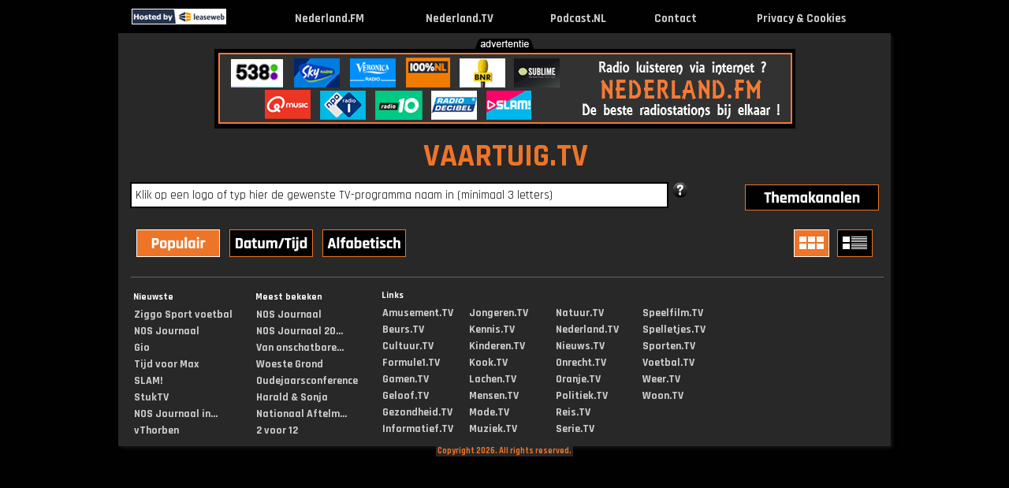

--- FILE ---
content_type: text/html; charset=UTF-8
request_url: http://www.vaartuig.tv/
body_size: 5971
content:
<!DOCTYPE html PUBLIC "-//W3C//DTD XHTML 1.0 Strict//EN" "http://www.w3.org/TR/xhtml1/DTD/xhtml1-strict.dtd">
<html lang="nl-NL" xmlns="http://www.w3.org/1999/xhtml">
	<head>
			<link rel="canonical" href="http://www.vaartuig.tv/">
		<title>Vaartuig.TV => TV kijken via internet !</title>
		<meta name="description" content="Boot TV uitzending gemist? Bekijk hier online, gratis en snel naar o.a. Vaar TV en Yachtvision."/>
		<meta name="keywords" content="tv, kijken, video, online, programma, zender, webtv, nieuws, journaal, uitzending, gemist, nederland, live, Vaartuig"/>
		<meta name="viewport" content="width=980"/>
		<meta name="language" content="nederland"/>
		<meta name="googlebot" content="noodp"/>
		<meta name="google" content="notranslate"/>
		<meta http-equiv="Content-Type" content="text/html; charset=utf-8" />
		<meta name="og:site_name" content="Nederland.TV" />
		<meta property="og:title" content="Nederland.TV => TV kijken via internet !" />
		<meta property="og:description" content="TV uitzending gemist? Kijk hier online, live en gratis TV programma’s terug van de NPO, RTL, Veronica, Net 5, SBS en Youtube." />
		<meta property="og:url" content="https://www.nederland.tv" />
		<meta property="og:type" content="website"/>
		<meta property="og:image" content="http://www.vaartuig.tv/images/og_images/ogimage_vaartuig_tv.gif"/>
		<link rel="apple-touch-icon" href="https://www.nederland.tv/images/apple_icons/iphone_vaartuigtv.png"/>
		<link rel="icon" type="image/png" href="favicon-16x16.png" sizes="16x16"/>
		<link rel="icon" type="image/png" href="favicon-32x32.png" sizes="32x32"/>
		<link rel="icon" type="image/png" href="favicon-96x96.png" sizes="96x96"/>
		<link rel="shortcut icon" href="favicon.ico" />
				<link href='https://fonts.googleapis.com/css?family=Rajdhani:400,700' rel='stylesheet'>
		<link href="/layout/css.css?v=1742549888" rel="stylesheet" type="text/css" media="screen"/>
				<script type="text/javascript" src="/layout/jquery.js"></script>
				<script type="text/javascript" src="/layout/external.js"></script>
		<script type="text/javascript" src="/layout/search.js?v=1598880283"></script>
		<script type="text/javascript" src="/layout/js.js?v=1745399443"></script>
		<script type="text/javascript" src="/layout/lazysizes.min.js?v=1745399443"></script>
		<script type="text/javascript"> var mobile=0, tablet=0, viewport_width=980, main_domain="https://www.nederland.tv", domain="vaartuig", cookieOk="0"</script><script async src="//pagead2.googlesyndication.com/pagead/js/adsbygoogle.js"></script>
<script>
     (adsbygoogle = window.adsbygoogle || []).push({
          google_ad_client: "ca-pub-0200504421443785",
          enable_page_level_ads: true
     });
</script>
		
<!-- Global site tag (gtag.js) - Google Analytics -->
<script async src=" https://www.googletagmanager.com/gtag/js?id=UA-2219384-36"></script>
<script>
  window.dataLayer = window.dataLayer || [];
  function gtag(){dataLayer.push(arguments);}
  gtag('js', new Date());
  gtag('config', 'UA-2219384-36', {'anonymize_ip':true});
	var _gaq = _gaq || [];
</script>
	
	</head>
	<body id="header">
			<div class="header">
			<table width="980"><tr>
								<td style="width:124px"><div class="leaseweb"><a href="https://www.leaseweb.com/nl" target="_blank"><img src="/layout/leaseweb.gif" alt="True"/></a></div></td>
								<td><a href="http://www.vaartuig.tv" rel="external" title="Vaartuig.TV - TV kijken via internet, de beste Vaartuig tv-programma's bij elkaar!"><img alt="Vaartuig.TV - TV kijken via internet, de beste Vaartuig tv-programma's bij elkaar!" src="/layout/zwartevlag.gif"/></a></td>
				<td align="center" class="title_top"><a href="https://www.nederland.fm" target="_blank" title="Nederland.FM">Nederland.FM</a></td>
								<td>&nbsp;</td>
				<td align="center" class="title_top"><a href="https://www.nederland.tv" rel="home" title="Nederland.TV">Nederland.TV</a></td>
								<td>&nbsp;</td>
				<td align="center" class="title_top"><a href="https://www.podcast.nl" target="_blank" rel="home" title="Podcast.NL">Podcast.NL</a></td>
				<td>&nbsp;</td>
				<td align="center" class="title_top"><a href="javascript:showContact();" rel="none" title="Contact">Contact</a></td>
				<td>&nbsp;</td>
				<td align="center" class="title_top"><a href="/cookies.php" target="_blank" rel="none" title="Privacy & Cookies">Privacy & Cookies</a></td>
				<td>&nbsp;</td>
			</tr></table>
		</div>
		<div class="content" id="content">
						<div class="top">
				<img class="adv-tekst" src="/layout/tekst_advertentie_zwart.png"/>
				<div class="banner_image">
					<div class="banner">
					<a href='https://www.nederland.fm' target='_blank'><img src='/sync/afbeeldingen/live/188.gif'/></a>					</div>
				</div>
			</div>
						<div class="main borderleft" >
				<div class="borderright">
				<span id="tooltip_description" style="white-space: nowrap;"></span>
				<div class="main_content">
				<div class="title_site"><a href="/" rel="home" class="noborder">VAARTUIG.TV</a></div>

				<div class="search hovertitle">
					<div id="div_infosearchpopup" style="display:none"><span id="span_infosearchpopup"></span></div>
					<input type="text" name="q" id="q" autocomplete="off" value="Klik op een logo of typ hier de gewenste TV-programma naam in (minimaal 3 letters)"/>				
					<img id="search_help" src="/layout/help_1.png" alt="help" title="Help" class="hovertitle" style="cursor:pointer;"/>
										<div class="afstand">
						<ul><li id="af"><span id="themadummy" style="width: 90px; display: block; float: left;"></span><a href="#sub" rel="none" id="aff"><img id="thema2" class="thema2" src="/layout/thema2.png" alt="themakanalen"/></a>
							<ul id="afstand" class="themabox-border">
							<li><span><a href="http://www.nederland.tv" rel="home" class="subsites">Nederland.TV</a></span><span><a href="http://www.jongeren.tv" rel="home" class="subsites">Jongeren.TV</a></span><span><a href="http://www.nederland.tv" rel="home" class="subsites">Nederland.TV</a></span><span><a href="http://www.sporten.tv" rel="home" class="subsites">Sporten.TV</a></span></li><li><span><a href="http://www.amusement.tv" rel="home" class="subsites">Amusement.TV</a></span><span><a href="http://www.kennis.tv" rel="home" class="subsites">Kennis.TV</a></span><span><a href="http://www.nieuws.tv" rel="home" class="subsites">Nieuws.TV</a></span><span><a href="http://www.voetbal.tv" rel="home" class="subsites">Voetbal.TV</a></span></li><li><span><a href="http://www.beurs.tv" rel="home" class="subsites">Beurs.TV</a></span><span><a href="http://www.kinderen.tv" rel="home" class="subsites">Kinderen.TV</a></span><span><a href="http://www.onrecht.tv" rel="home" class="subsites">Onrecht.TV</a></span><span><a href="http://www.weer.tv" rel="home" class="subsites">Weer.TV</a></span></li><li><span><a href="http://www.cultuur.tv" rel="home" class="subsites">Cultuur.TV</a></span><span><a href="http://www.kook.tv" rel="home" class="subsites">Kook.TV</a></span><span><a href="http://www.oranje.tv" rel="home" class="subsites">Oranje.TV</a></span><span><a href="http://www.woon.tv" rel="home" class="subsites">Woon.TV</a></span></li><li><span><a href="http://www.formule1.tv" rel="home" class="subsites">Formule1.TV</a></span><span><a href="http://www.lachen.tv" rel="home" class="subsites">Lachen.TV</a></span><span><a href="http://www.politiek.tv" rel="home" class="subsites">Politiek.TV</a></span></li><li><span><a href="http://www.gamen.tv" rel="home" class="subsites">Gamen.TV</a></span><span><a href="http://www.mensen.tv" rel="home" class="subsites">Mensen.TV</a></span><span><a href="http://www.reis.tv" rel="home" class="subsites">Reis.TV</a></span></li><li><span><a href="http://www.geloof.tv" rel="home" class="subsites">Geloof.TV</a></span><span><a href="http://www.mode.tv" rel="home" class="subsites">Mode.TV</a></span><span><a href="http://www.serie.tv" rel="home" class="subsites">Serie.TV</a></span></li><li><span><a href="http://www.gezondheid.tv" rel="home" class="subsites">Gezondheid.TV</a></span><span><a href="http://www.muziek.tv" rel="home" class="subsites">Muziek.TV</a></span><span><a href="http://www.speelfilm.tv" rel="home" class="subsites">Speelfilm.TV</a></span></li><li><span><a href="http://www.informatief.tv" rel="home" class="subsites">Informatief.TV</a></span><span><a href="http://www.natuur.tv" rel="home" class="subsites">Natuur.TV</a></span><span><a href="http://www.spelletjes.tv" rel="home" class="subsites">Spelletjes.TV</a></span></li>							</ul>
						</li></ul>
					</div>
				</div>
				<div class="info" internal="live-vaartuig"><div class="clear"></div></div><div class="info" internal=""><div id="div_fav"></div><div class="clear"></div></div><div class="info" internal="aanbevolen-vaartuig"><div class="clear"></div></div><div class="info" internal="vaartuig"><div class="clear"></div><div class="clear"></div></div><div class="info" internal="vaartuig"><div class="buttons">
			<div class="button" id="div_populair"><p id="populair" class="active" title="Sorteer op meest bekeken" onclick="updateEpisodeView(this, 'popular', 'vaartuig', '80')"></p></div>
			<div class="button" id="div_datum"><p id="datum" title="Sorteer op datum" onclick="updateEpisodeView(this, 'popular', 'vaartuig', '80')"></p></div>
			<div class="button" id="div_az"><p id="az" title="Sorteer op naam" onclick="updateEpisodeView(this, 'popular', 'vaartuig', '80')"></p></div>
		</div><div class="buttons">
			<div class="listicon" id="div_list"><p id="list" title="Toon lijst met omschrijving" onclick="updateEpisodeView(this, 'popular', 'vaartuig', '80')"></p></div>
			<div class="listicon" id="div_thumbs"><p id="thumbs" title="Toon alleen afbeeldingen" class="active" onclick="updateEpisodeView(this, 'popular', 'vaartuig', '80')"></p></div>
		</div><div class="clear"></div>
			<div id="episodeview" class="list"></div><div class="clear"></div><div class="clear"></div></div>		<div id="div_player" style="display:none"></div>
		<a class="logo_kader" onclick="logokader_afspelen(event)" href="/video" rel="0" popup="2" title="Afspelen" style="display:none;" > 
			<img id="logo_afspelen" alt="afspelen" src="/layout/knop_playbutton_2.png"/>
		</a>
		<div id="div_infopopup" style="display:none"><span id="span_infopopup"></span></div>
		<div id="div_logopopup" class="logopopup hovertitle" style="display:none">
			<div id="logopopup_icons" class="icons" style="width:100%;">
				<img id="logo_fav" alt="favoriet" onclick="" title="" src="/layout/knop_favorieten_plus_1.png"/>
				<img id="logo_alle_afl" alt="alle afleveringen" onclick="window.location = $(this).attr('href');" title="Klik hier om ALLE afleveringen te bekijken van dit TV programma" src="/layout/knop_afleveringen_1.png"/>
				<img id="logo_info" alt="info" title="Klik hier om informatie te lezen over dit TV programma" src="/layout/knop_info_1.png"/>
			</div>
			<div id="div_logopopup_thumb" class="image_thumb" style="width:98%;" title="Afspelen" onclick="logo_afspelen(event)">
				<div id="div_logopopup_img"></div>
				<div><h3><span id="logopopup_titel" class="popup_2lines" style="display: inline-block; vertical-align: middle;"></span></h3></div>
				<div id="logopopup_datum_div"><p id="logopopup_datum"></p></div>
			</div>
			<img style="position: absolute; left: 60px;cursor:hand;cursor:pointer;" id="hl_afspelen" alt="afspelen" title="Afspelen" onclick="logo_afspelen(event)" src="/layout/knop_playbutton_1.png"/>
		</div>
			</div>
				<div class="hr clear"></div>
		<div class="bottomlist">
			<h6>Nieuwste</h6><ul>
			<li><a href="http://www.vaartuig.tv/ziggosportvoetbal" rel="1222058" popup="EXT" external_height="750" external_width="650" title="HL Pisa - Como - Uitgezonden op 6 januari 2026 om 01:00u op Ziggo">Ziggo Sport voetbal</a></li><li><a href="http://www.vaartuig.tv/nosjournaal" rel="1222060" popup="NPO" external_height="510" external_width="767" title="NOS Journaal: Afl. 4 - Uitgezonden op 6 januari 2026 om 01:00u op NPO1">NOS Journaal</a></li><li><a href="http://www.vaartuig.tv/gio" rel="1222054" popup="2" external_height="465" external_width="690" title="Gio: JE HEBT ZOVEEL GELUK GEHAD! ONGEVAL IN DE SNEEUW!❄️ - Uitgezonden op 6 januari 2026 om 01:00u op YouTube">Gio</a></li><li><a href="http://www.vaartuig.tv/tijdvoormax" rel="1222056" popup="NPO" external_height="510" external_width="767" title="Tijd voor MAX: Afl. 2 - Uitgezonden op 6 januari 2026 om 01:00u op NPO1">Tijd voor Max</a></li><li><a href="http://www.vaartuig.tv/slam" rel="1222052" popup="2" external_height="465" external_width="690" title="SMASH OR PASS met REALITY STERREN 😂 met Juultje Tieleman - De MensenMening | SLAM! - Uitgezonden op 6 januari 2026 om 01:00u op YouTube">SLAM!</a></li><li><a href="http://www.vaartuig.tv/stuktv" rel="1222050" popup="2" external_height="465" external_width="690" title="POV: de trein rijdt niet dus je moet creatief zijn... #stuktv #pov #treinen #sneeuw #station #ski - Uitgezonden op 6 januari 2026 om 01:00u op YouTube">StukTV</a></li><li><a href="http://www.vaartuig.tv/nosjournaalinmakkelijketaal" rel="1222046" popup="NPO" external_height="510" external_width="767" title="NOS Journaal in Makkelijke Taal: Afl. 4 - Uitgezonden op 6 januari 2026 om 01:00u op NPO1">NOS Journaal in...</a></li><li><a href="http://www.vaartuig.tv/vthorben" rel="1222040" popup="2" external_height="465" external_width="690" title="vThorben: Sniper VS  Vliegende AUTOS in GTA! - Uitgezonden op 6 januari 2026 om 01:00u op YouTube">vThorben</a></li>			</ul>
		</div>
		<div class="bottomlist">
			<h6>Meest bekeken</h6><ul>
			<li><a href="http://www.vaartuig.tv/nosjournaal" rel="1222060" popup="NPO" external_height="510" external_width="767" title="NOS Journaal: Afl. 4 - Uitgezonden op 6 januari 2026 om 01:00u op NPO1">NOS Journaal</a></li><li><a href="http://www.vaartuig.tv/nosjournaal2000uur" rel="1221956" popup="NPO" external_height="510" external_width="767" title="NOS Journaal 20.00 uur: Afl. 11 - Uitgezonden op 1 januari 2026 om 01:00u op NPO1">NOS Journaal 20...</a></li><li><a href="http://www.vaartuig.tv/vanonschatbarewaarde" rel="1117764" popup="NPO" external_height="510" external_width="767" title="Van onschatbare waarde: Afl. 7 - Uitgezonden op 1 januari 2026 om 01:00u op NPO1">Van onschatbare...</a></li><li><a href="http://www.vaartuig.tv/woestegrond" rel="1220996" popup="NPO" external_height="510" external_width="767" title="Woeste Grond: Afl. 15 - Uitgezonden op 9 januari 2026 om 01:00u op NPO1">Woeste Grond</a></li><li><a href="http://www.vaartuig.tv/oudejaarsconference" rel="1220822" popup="NPO" external_height="510" external_width="767" title="Oudejaarsconference: Afl. 18 - Uitgezonden op 31 december 2025 om 01:00u op NPO1">Oudejaarsconference</a></li><li><a href="http://www.vaartuig.tv/haraldensonja" rel="1221386" popup="NPO" external_height="510" external_width="767" title="Harald &amp; Sonja: Afl. 1 - Uitgezonden op 3 januari 2026 om 01:00u op NPO2">Harald &amp; Sonja</a></li><li><a href="http://www.vaartuig.tv/nationaalaftelmoment" rel="1220800" popup="NPO" external_height="510" external_width="767" title="Nationaal Aftelmoment: Afl. 1 - Uitgezonden op 31 december 2025 om 01:00u op NPO1">Nationaal Aftelm...</a></li><li><a href="http://www.vaartuig.tv/2voor12" rel="1220812" popup="NPO" external_height="510" external_width="767" title="2 voor 12: Afl. 33 - Uitgezonden op 31 december 2025 om 01:00u op NPO2">2 voor 12</a></li>			</ul>
		</div>
		
		<div class="bottomlinks">
		<h6>Links</h6>
		<ul>
		<li><a href="http://www.amusement.tv" rel="home" title="Amusement.TV">Amusement.TV</a></li>
		<li><a href="http://www.beurs.tv" rel="home" title="Beurs.TV">Beurs.TV</a></li>
		<li><a href="http://www.cultuur.tv" rel="home" title="Cultuur.TV">Cultuur.TV</a></li>
		<li><a href="http://www.formule1.tv" rel="home" title="Formule1.TV">Formule1.TV</a></li>
		<li><a href="http://www.gamen.tv" rel="home" title="Gamen.TV">Gamen.TV</a></li>
		<li><a href="http://www.geloof.tv" rel="home" title="Geloof.TV">Geloof.TV</a></li>
		<li><a href="http://www.gezondheid.tv" rel="home" title="Gezondheid.TV">Gezondheid.TV</a></li>
		<li><a href="http://www.informatief.tv" rel="home" title="Informatief.TV">Informatief.TV</a></li></ul>
			<ul>
		<li><a href="http://www.jongeren.tv" rel="home" title="Jongeren.TV">Jongeren.TV</a></li>
		<li><a href="http://www.kennis.tv" rel="home" title="Kennis.TV">Kennis.TV</a></li>
		<li><a href="http://www.kinderen.tv" rel="home" title="Kinderen.TV">Kinderen.TV</a></li>
		<li><a href="http://www.kook.tv" rel="home" title="Kook.TV">Kook.TV</a></li>
		<li><a href="http://www.lachen.tv" rel="home" title="Lachen.TV">Lachen.TV</a></li>
		<li><a href="http://www.mensen.tv" rel="home" title="Mensen.TV">Mensen.TV</a></li>
		<li><a href="http://www.mode.tv" rel="home" title="Mode.TV">Mode.TV</a></li>
		<li><a href="http://www.muziek.tv" rel="home" title="Muziek.TV">Muziek.TV</a></li></ul>
			<ul>
		<li><a href="http://www.natuur.tv" rel="home" title="Natuur.TV">Natuur.TV</a></li>
		<li><a href="http://www.nederland.tv" rel="home" title="Nederland.TV">Nederland.TV</a></li>
		<li><a href="http://www.nieuws.tv" rel="home" title="Nieuws.TV">Nieuws.TV</a></li>
		<li><a href="http://www.onrecht.tv" rel="home" title="Onrecht.TV">Onrecht.TV</a></li>
		<li><a href="http://www.oranje.tv" rel="home" title="Oranje.TV">Oranje.TV</a></li>
		<li><a href="http://www.politiek.tv" rel="home" title="Politiek.TV">Politiek.TV</a></li>
		<li><a href="http://www.reis.tv" rel="home" title="Reis.TV">Reis.TV</a></li>
		<li><a href="http://www.serie.tv" rel="home" title="Serie.TV">Serie.TV</a></li></ul>
			<ul>
		<li><a href="http://www.speelfilm.tv" rel="home" title="Speelfilm.TV">Speelfilm.TV</a></li>
		<li><a href="http://www.spelletjes.tv" rel="home" title="Spelletjes.TV">Spelletjes.TV</a></li>
		<li><a href="http://www.sporten.tv" rel="home" title="Sporten.TV">Sporten.TV</a></li>
		<li><a href="http://www.voetbal.tv" rel="home" title="Voetbal.TV">Voetbal.TV</a></li>
		<li><a href="http://www.weer.tv" rel="home" title="Weer.TV">Weer.TV</a></li>
		<li><a href="http://www.woon.tv" rel="home" title="Woon.TV">Woon.TV</a></li></ul></div>					</div>
		</div>
		<div class="clear margin10"></div>
		</div>
		<div id="div_copyright" style="margin-top:-8px;text-align: center; position: relative;"><span style="background-color:#282828; font-size:8pt">&nbsp;Copyright 2026. All rights reserved.&nbsp;</span></div>
		<div><br/><br/><br/><br/><br/></div>		<div id="div_contact" style="display:none"></div>
		<div id="div_infotekst" style="display:none"></div>
		<div id="div_help_zoeken" style="display:none">
<b><span>ZOEKEN</span></b>
<br/>
Typ minimaal 3 letters van het te zoeken tv-programma in. <br/>
Er wordt dan gezocht op tv-programma's waar die letters/woorden in de tv-programmanaam staan of in de inhoudsbeschrijving ervan. Hoe meer letters je intypt hoe nauwer de selectie wordt. De selectie is gesorteerd op datum van de uitzending.
<br/>Indien je met je muis over de tv-programma's in getoonde lijst gaat, zie je een tekst verschijnen met informatie over het bewuste tv-programma. Als je erop klikt, start die uitzending in een nieuw window.
<br/><br/>
Je kan ook zoeken op:<ul><li>TV-station. Typ hiervoor de hele TV zender naam in zoals: NPO1, SBS6, RTL4.</li>
<li>Datum. Typ hiervoor de datum van de gewenste uitzenddag in: gisteren, eergisteren, 22 november, 22-11-2015.</li></ul></div>

<div id="takeoverleft" style="visibility:hidden;position:fixed;display:none;width:100px;top:58px;text-align: right !important;left:0px;cursor:pointer;border:0px;z-index:0"><!-- Nederland.TV Verticaal Responsive -->
<ins class="adsbygoogle"
     style="display:block"
     data-ad-client="ca-pub-0200504421443785"
     data-ad-slot="1363581810"
     data-ad-format="auto"
     data-full-width-responsive="true"></ins></div>
	<div id="takeoverright" style="visibility:hidden;position:fixed;display:none;width:100px;top:58px;text-align: left !important;right:0px;cursor:pointer;border:0px;z-index:1"><!-- Nederland.TV Verticaal Responsive -->
<ins class="adsbygoogle"
     style="display:block"
     data-ad-client="ca-pub-0200504421443785"
     data-ad-slot="1363581810"
     data-ad-format="auto"
     data-full-width-responsive="true"></ins></div><script type="text/javascript">
var ww=0; // wordt in onload gevuld
function getWindowWidth(){
var winWidth=0;
if(typeof(window.innerWidth )=='number'){winWidth=window.innerWidth;
}else if(document.documentElement && (document.documentElement.clientWidth || document.documentElement.clientHeight)){
winWidth=document.documentElement.clientWidth;
}else if(document.body && ( document.body.clientWidth || document.body.clientHeight)){
winWidth=document.body.clientWidth;}
return winWidth;
}

function showTakeover(){
var new_width=getWindowWidth();
if (ww>0) {
	var marge=ww-new_width;
	//console.log('marge:'+marge);
    if (marge>=22) {
		//verberg anders vallen ze over middenblok
		document.getElementById('takeoverleft').style.visibility='hidden';
		document.getElementById('takeoverleft').style.display='none';
		document.getElementById('takeoverright').style.visibility='hidden';
		document.getElementById('takeoverright').style.display='none';
	} else {
		// (weer) tonen
		document.getElementById('takeoverleft').style.visibility='visible';
		document.getElementById('takeoverleft').style.display='block';
		document.getElementById('takeoverright').style.visibility='visible';
		document.getElementById('takeoverright').style.display='block';
		if (marge>=0) {
			marge=0; // oorspronkelijke marge
		} else {
			// extra marge mogelijk zodat skyscraper tegen middenbalk komt
			marge=Math.floor((-1*marge)/2);
			//console.log('marge berekend:'+marge);
		}
		document.getElementById('takeoverleft').style.left=marge+'px';
		document.getElementById('takeoverright').style.right=marge+'px';
	}
	return;
}
// skyscraper init nog doen
ww=getWindowWidth();
if(ww>1200) {
//if(ww>1298) {
var nederlandtvWidth=980;
var space=18; // 10
var takeoverWidth=ww-nederlandtvWidth;
//console.log('init'+takeoverWidth); 
takeoverWidth=takeoverWidth/2;
takeoverWidth=Math.floor(takeoverWidth)-space;
//console.log(takeoverWidth);
document.getElementById('takeoverleft').style.width=takeoverWidth+'px';
document.getElementById('takeoverleft').style.visibility='visible';
document.getElementById('takeoverleft').style.display='block';
(adsbygoogle = window.adsbygoogle || []).push({});

document.getElementById('takeoverright').style.width=takeoverWidth+'px';
document.getElementById('takeoverright').style.display='block';
document.getElementById('takeoverright').style.visibility='visible';
(adsbygoogle = window.adsbygoogle || []).push({});
}else{
document.getElementById('takeoverleft').style.visibility='hidden';
document.getElementById('takeoverleft').style.display='none';
document.getElementById('takeoverright').style.visibility='hidden';
document.getElementById('takeoverright').style.display='none';
}}
window.onload = function(){showTakeover();}
// on resize uitgezet omdat het dynamisch bepaald wordt
var existing=window.onresize;
window.onresize=function() {if(existing){existing;}showTakeover();}
</script>
	</body>
</html>

--- FILE ---
content_type: text/html; charset=utf-8
request_url: https://www.google.com/recaptcha/api2/aframe
body_size: 264
content:
<!DOCTYPE HTML><html><head><meta http-equiv="content-type" content="text/html; charset=UTF-8"></head><body><script nonce="BgidZt0G705ieFaDeory0Q">/** Anti-fraud and anti-abuse applications only. See google.com/recaptcha */ try{var clients={'sodar':'https://pagead2.googlesyndication.com/pagead/sodar?'};window.addEventListener("message",function(a){try{if(a.source===window.parent){var b=JSON.parse(a.data);var c=clients[b['id']];if(c){var d=document.createElement('img');d.src=c+b['params']+'&rc='+(localStorage.getItem("rc::a")?sessionStorage.getItem("rc::b"):"");window.document.body.appendChild(d);sessionStorage.setItem("rc::e",parseInt(sessionStorage.getItem("rc::e")||0)+1);localStorage.setItem("rc::h",'1767720180633');}}}catch(b){}});window.parent.postMessage("_grecaptcha_ready", "*");}catch(b){}</script></body></html>

--- FILE ---
content_type: application/javascript
request_url: http://www.vaartuig.tv/layout/js.js?v=1745399443
body_size: 8971
content:
var d = document;
var episodeview_sort = 'populair';
var episodeview_view = 'thumbs';
var chromecast=0;
var his;
var scrollTimer;
var scrollTimer2;
var positie_landscape=false;
var positie_player=0; // rechts
var currentLogo;
var KillClick=0;

$(document).ready(function() {
	$('#logo_info').click(function(e){
	   showLogoInfotekst(e); // 
    });
	// 5-1-24
	//if (cookieOk==0) { 
	//	getCookiesOk(0); // nog niet bepaald, cookie banner nog tonen?
	//}
	if (window.location.href.indexOf('nederland')<0) {
		getFavorieten(0); // favorieten komen voorlopig van hoofd domein, behalve als je al op hoofd domein staat, hier zit ook docready() in
	} else {
		docReady();
	}
	//checkCookie();
});

last=0;
function showMessage(message) {
  //console.log(message);
  //start=Date.now()-last;
  //$('#messagediv').prepend('<br>'+start+' '+message);
  //last=Date.now();
}
function docReady() {
// drag

const slider = document.querySelector(".main");
let isDown = false;
let startX;
let scrollLeft;
let moved = false;

slider.addEventListener("mousedown", e => {
  isDown = true;
  slider.classList.add("active");
  startX = e.pageX - slider.offsetLeft;
  startX+=$(currentLogo).parents('.div_hor').scrollLeft(); // huidige scroll pos erbij

  scrollLeft = slider.scrollLeft;
  showMessage('down'+startX);
  moved=false;
});
slider.addEventListener("mouseleave", e => {
  showMessage('leave');
  handleLeave(e);
});
slider.addEventListener("mouseup", e => {
  showMessage('up');
  handleLeave(e);
});
function handleLeave(e) {
  showMessage('handleLeave');
  slider.classList.remove("active");
  if (moved) {
	 KillClick=Date.now();
	 showMessage('handleLeave:moved');
     e.preventDefault(); // geen andere dingen uitvoeren
  }
  isDown = false;
  moved=false;
}
slider.addEventListener("mousemove", e => {
  if (!isDown) return;
  const x = e.pageX - slider.offsetLeft;
  const walk = startX - x;
  showMessage('scrollleft:'+$(currentLogo).parents('.div_hor').scrollLeft());
  movepixel=Math.abs($(currentLogo).parents('.div_hor').scrollLeft()-walk);
  if (movepixel>2) { 
     showMessage('movepixel:'+movepixel);
     showMessage('walk:'+walk);
     moved=true;
  $('#div_logopopup,#div_infopopup').css('display','none'); // verberg evt logopopup en info popup
  $(currentLogo).parents('.div_hor').scrollLeft(walk);
  }
});
// end drag

  setViewport();
  //5-1-24 cookiePos();
  //$('input').on('blur', function(event) {
  //  $('meta[name=viewport]').attr('content', 'width='+viewport_width+', initial-scale=1, maximum-scale=1');
  //  $('meta[name=viewport]').attr('content', 'width='+viewport_width+', initial-scale=1, maximum-scale=10');
  //});
  $("input").click(attachSearch);
  $("input").focusout(clearSearch);
  /*
  $("#div_player").draggable({
	stop: function() {
		storePlayerMargins();
		storePlayerPosition();
	},
	cancel: "#player_episodes"
  });*/
  
  // ivm embedden is chromecast geen uitzondering meer
  //if (typeof chrome != 'undefined' && typeof disablechromecast == 'undefined') {
  //	 if (chrome.cast) chromecast=1;
  //}
  
  $('.item, .bottomlist').find('a').click(function(e){
	 clickLink(e, this); // de lijstweergave, alle afleveringen pagina's, de links onderaan
  });

  // verberg themaknop, logopopup, info bij klik op ander element
  $('*').not("#logo_info,#div_infopopup").on('click', function(){ $('#afstand,#div_logopopup,#div_infopopup').css('display','none'); }); 

  // verberg searchbox bij klik op ander element
  //$('*').not('#q,#search_box').on('click', function(e){ hideSearchBox(this,e);}); 
  $('*').not('#div_infosearchpopup').not('.search_info,.search_play').on('click', function(e){ hideSearchBox(this,e);}); 
  // toon search box
  $("#q").on('click', function(e){ showBox();e.preventDefault();e.stopPropagation(); }); 
  
  // misschien debounce gebruiken als events 2x worden afgevuurd
  if (mobile) {
	// geen muis
	$('.image').on('click', function(e){
		e.preventDefault(); // normale actie die op <a zit niet uitvoeren, deze is alleen voor de google links
		e.stopPropagation();
		eid=$(this).find('a').attr('rel');
		if ($(this).find('a').attr('live')=='live') {
			window.open('/L/'+eid); // op mobiel geen logopopup, nieuwe tab openen voor live programma
			return;
		}
		var top_new=$(this).offset().top+100; // zet 100px onder geklikte logo
		popup='1'; // 11-3-19 nog steeds altijd embed window, bij NPO en RTL wordt alleen afbeelding getoond
		showAflevering(eid, popup); // mobiel altijd embed
	});

	$('#aff').on('click', function(e) {
	   e.preventDefault();
       e.stopPropagation();
	   $('#afstand').css('display','block'); // weergeven themakanalen
	});
  }
    $(window).resize(function() {
		// 5-1-24 cookiePos();
		logo_verplaats(0); // als experiment ook op mobile proberen
    });
  if (!mobile) {
    $(".image").on('click touchend', function(e) {
	    // apparaten met zowel muis als touch
		showLogopopup(e, this);
	});
    $(".image").mouseover(function (e) {
		showLogopopup(e, this);
	});
    $(".logopopup").mouseleave(function () {
		$('#div_logopopup,#div_infopopup').css('display','none'); // verberg evt logopopup en info popup
    });

    $("#aff, #afstand")
	  .mouseover(function () {
		$('#afstand').css('display','block');
	  })
      .mouseout(function () {
		$('#afstand').css('display','none');
      });
	$('#aff').on('touchend', function(e) {
	   e.preventDefault();
       e.stopPropagation();
	   $('#afstand').css('display','block'); // weergeven themakanalen
	});
  // lijst weergave
  $(".logo_lijst")
	.mouseover(function () {
		offset=$(this).offset();
		$('.logo_kader').css('display','block');
		$(".logo_kader").css("top",offset.top-1);
		$(".logo_kader").css("left",offset.left-1);
		$(".logo_kader").attr("rel", $(this).parent().attr("rel"));
		$(".logo_kader").attr("popup", $(this).parent().attr("popup"));
		$(".logo_kader").attr("title", 'Afspelen '+$(this).parent().attr("title"));
    })
    .mouseout(function () {
		$('.logo_kader').css('display','none');
	});
  $(".logo_kader")
	.mouseover(function () {
		$('.logo_kader').css('display','block');
    })
    .mouseout(function () {
		$('.logo_kader').css('display','none');
	});
	
	// hover image always ends with 2, original with 1
    $(".hovertitle img")
	.mouseover(function () {
        this.src = this.src.replace('_1', '_2');
    })
    .mouseout(function () {
        this.src = this.src.replace('_2', '_1');
	});
	$(window).on("orientationchange",function(event){
		logo_verplaats(0); // als inline player zichtbaar is dan opnieuw instellen
	}); 
  } // if !mobile

  $("#search_help")
	  .mouseover(function () {
		offset=$("#search_help").offset();
		left=(mobile) ? 10 : offset.left-300;
		$("#div_help_zoeken").css("left",left);
	    $("#div_help_zoeken").css("top",offset.top+45);
		$('#div_help_zoeken').css('display','block');
	  })
      .mouseout(function () {
		$('#div_help_zoeken').css('display','none');
      });
	  
/*$('.xtip').tooltip({
	position: { at: "left center" },
	show: {
        effect: "scale",
        delay: 250
    },    
    hide: {
        effect: "fold",
        delay: 250
    },
    content: function() {
		title=$(this).attr('title');
		firstline = title.split('<br>')[0]; // knip eerste regel eruit
		$('#tooltip_description').show(); // indien onzichtbaar dan klopt de breedte soms niet
		$('#tooltip_description').html(firstline);
		width=$('#tooltip_description').width();
		$('#tooltip_description').hide();
		$('#tooltip_description').html('');
		title='<div style="width:'+width+'px; border-style: outset; border-width: 5px;"><span style="white-space: wrap;">'+title+'</span></div>';
        return title;
    }
  }); */
}

function cookiePos() {
	$('#cookiemessage').width(viewport_width-10); 
	if (viewport_width<980) {
		$('#cookiediv').width(viewport_width);
		$('#cookiediv').height(120);
		$('#cookiemessage').css('margin-left', 10);
		$('#cookiebtn').css('margin-top', 10);
		$('#cookiebtn').css('margin-left', 160);
	} else {
		$('#cookiewarning').width(viewport_width-200); 
		$('#cookiebtn').css('float', 'right');
		$('#cookiespan').html('<br>');
	}
	position=$("#content").offset();
	left=position.left;
	$('#cookiediv').css('left',left);
}

function setViewport() {
	//console.log(window.outerWidth);
	//console.log(window.innerWidth);
	//console.log('viewport is now:'+document.querySelector("meta[name=viewport]").getAttribute('content'));
  	 document.querySelector("meta[name=viewport]").setAttribute(
         'content', 
		  'width='+viewport_width);
}

function clickLink(event, e){
	nu=Date.now();
	showMessage('clickLink:'+nu);
	showMessage('click kill:'+KillClick);
	if (nu-KillClick < 5) {
		showMessage('Negeren');
		return;
	}
	event.preventDefault();
    event.stopPropagation();
	$('#div_logopopup,#div_infopopup').css('display','none'); // verberg evt logopopup en info popup
  	if($(e).attr('rel') == 'external'){
   		href = str_replace('http://','',e.href);
   		_gaq.push(['b._trackPageview', '/external/'+href]);     
   		_gaq.push(['_trackPageview', '/external/'+href]); 
        window.open(e.href);
  	}else if($(e).attr('rel') == 'internal'){
        internalLink(e);
	}else if($(e).attr('rel') == 'home'){
		window.location = $(e).attr('href');
   	}else if($(e).attr('rel') == 'bookmark'){
   	   	_gaq.push(['b._trackPageview', '/external/bookmark/']);     
   		_gaq.push(['_trackPageview', '/external/bookmark/']); 
   		bookmark();
   	}else if($(e).closest('.longdesc').length>0) {
        window.open(e.href); // link in beschrijving
   	}else if($(e).attr('rel') == 'none'){
       // do nothing
   	}else{
	   var l = e;
	   //var internal = l.parentNode.parentNode.parentNode.getAttribute('internal');
	   //_gaq.push(['b._trackPageview', '/area/'+internal]);
  	  if($(e).attr('rel') * 1  == $(e).attr('rel')){
	    // programma?
  	  	if($(e).attr('live') == 'live'){
		    if (mobile || chromecast || openNewTab()) {
				window.open('/L/'+$(e).attr('rel')); // nieuwe tab openen
			} else {
				// 18-8-18 was 'NPO'
				externalWindow($(e).attr('rel'), 'Live', 'L');
			}
  	  	}else{
			popup=checkpopup($(e).attr('popup'));
			showAflevering($(e).attr('rel'), popup);
  	  	} 	
  	  }else{
  	  	window.location = $(e).attr('href'); // spring naar zender pagina etc.
  	  }
  	}
}

function showAflevering(eid, popup){
	_gaq.push(['b._trackPageview', '/F/'+eid]);
	_gaq.push(['_trackPageview', '/F/'+eid]);
	if (popup=='1') {
		refreshPlayer(eid, popup);
	} else {
		if (mobile || chromecast || openNewTab()) {
			kind='F';
			if ((popup=='RTL' || popup=='EXT') && typeof(popinversie) == 'undefined') kind='E'; // RTL zonder flash voorlopig anders openen
			window.open('/'+kind+'/'+eid); // nieuwe tab openen bij mobiel of chromecast
		} else {
			externalWindow(eid, popup);
		}
	}	
}

// er moet een extern window geopend worden
function externalWindow(eid, popup, kind){
	var height;
	var width;
	popup=checkpopup(popup);
	if ($('#div_player').css('display')!='none') {
		stopPlayer(); // als player zichtbaar is, stop afspelen dan door opnieuw inhoud te laden
	}
    if (kind==undefined) kind='F';
    if (popup=='RTL' || popup=='EXT') kind='E';
	var url='/'+kind+'/'+eid; // misschien via ajax ophalen
	width=1001; // RTL en anderen
	height=687; 
	obj=$('[rel='+eid+']').first();
	if (obj.length>0) {
		if (obj.attr('external_height')>0) {
			height=parseInt(obj.attr('external_height'));
			width=parseInt(obj.attr('external_width'));
		}
	}
	/*
	if (popup=='SBS') {
		width=650; // dan klopt breedte/hoogte verhouding
		height=528;
	}
	if (popup=='NPO') {
		width=767; // 22-6-17 765, 5-7 770
		height=590;
	}
	if (popup=='Live' || kind=='L') {
		height=610;
		width=767;
		//height=height+20;
		//17-8-18 geeft probleem op safari of als je eerst SBS opent en dan live 
		//window.name='Live'; // om nieuw window te openen. Later netter doen
		// npo live moet iets van een eigen zendergroep worden op dit nivo
	}
	if (popup=='1' || popup=='2') {
		width=650; // externe popup met embedded inhoud
		height=528;
	}
	*/
	left=screen.width-(width+20); // 10 pixels van rechterkant
	var	extwindow
	var prop='height='+height+',width='+width+',left='+left+',top=10,resizable=yes';
	var newname=height+'x'+width;
	//if (window.name!='' && window.name!=popup) {
	if (window.name!='' && window.name!=newname) {
		// dit is een andere popup, sluit de oude (indien nog aanwezig)
		try
		{
			extwindow= window.open('','popup', prop); // kan alleen handle krijgen door te openen
			loc=extwindow.location.href; // als opvragen faalt dan is er geen eigen window en komen we in de error
			extwindow.location.href=url;
			if (extwindow.innerHeight>0) {
				// resizeTo werkt niet goed, hoogte wordt soms niet meegenomen, dit werkt wel altijd
				extwindow.resizeBy(width-extwindow.innerWidth, height-extwindow.innerHeight); 
				extwindow.moveTo(left, 10); // 18-8-18
			}
		}
		catch (err)
		{
			// waarschijnlijk heb ik geen toegang tot window, dit is de enige manier om dit te checken, window kan namelijk ook gesloten zijn
			// en na een page refresh is er geen extwindow handle meer
			//console.log(err);
			if (extwindow!=undefined) {
				extwindow.close(); // moet sluiten want afmetingen zijn fout
			}
			extwindow = window.open(url, 'popup', prop); // moet opnieuw openen om juiste afmetingen te geven
		}
	} else {
		extwindow = window.open(url, 'popup', prop); //  gewoon window openen moet kunnen want laatste window is van zelfde soort of er was geen window
	}
	//window.name=popup; // hou bij wat huidige zendersoort is in de window
	window.name=newname; // hou bij wat huidige zendersoort is in de window
	extwindow.focus;
}

// dit nog ombouwen, komt vauit search.js
 function openWindow(e){
	removeBox();
	if (!e) var e = window.event;
	e.cancelBubble = true;
	clickLink(e, this);
	return false;
}

function stopPlayer(){
	$('#div_player').html(''); // stop player by deleting iframe src etc.
	$('#div_player').css('display', 'none'); // hide player
}

function refreshPlayer(eid, popup){	
	$('#div_player').css('display', '');
	logo_verplaats(0);
	offset=$('#div_player').offset();
	sendRequest('/ajax/player.php?eid='+eid+'&left='+offset.left+'&top='+offset.top, updatePlayer);
}
function updatePlayer(e){
	$('#div_player').html(e.responseText);
	logo_verplaats(0); 
	if (document.getElementById('episode_active')!=null) {
		var left=document.getElementById('episode_active').offsetLeft;
		if (left>($('#div_player').width()-150)) {
			document.getElementById('player_episodes').scrollLeft = left-125; // getoonde aflevering goed in beeld zetten
		}
	}
	var el = document.getElementById('intern_iframe'); // 1-8-2017
	el.scrollIntoView(true); // top gelijk
}

function closeplayer(){
	$('#div_player').html('');
	$('#div_player').css('display', 'none');
	$('#content').css('display', '');
}

function ajaxStatistiek(eid){	
	$('#div_player').css('display', '');
	sendRequest('/ajax/player_tab.php?eid='+eid, dummy);
}
function dummy(){
}

function bookmark(){
        var url = 'http://www.nederland.tv';
        var title = 'Uitzending gemist? Kijk hem nu terug'
 
        if ($.browser.mozilla ) { // Mozilla Firefox Bookmark
            window.sidebar.addPanel(title, url,"");
        } else if( $.browser.msie ) { // IE Favorite
            window.external.AddFavorite( url, title);
        } else {
             alert('Het is niet mogelijk om de website toe te voegen aan uw favorieten.');
        }
}

function getFavorieten(eid){
	if (eid<0) $('#div_logopopup').css('display','none'); // favoriet verwijderen->logopopup ook weg
	$.ajax({
		xhrFields: {
			withCredentials: true // cookies meesturen graag
		},
		type: "GET",
		url: main_domain+"/ajax/favorieten.php",
		data: { eid: eid, href: window.location.href }
	}).done(function (data) {
		$('#div_fav').html(data);
		//25-03-25 geneert ook updateEpisodeView()
		//$( "#thumbs" ).trigger( "click" ); // ververs scherm door op thumbs knop te klikken
		docReady(); // bind click events etc.
		if ($('#embed_fav p')) {
			$('#embed_fav p').attr('fav', eid); // + naar - 
			logo_verplaats(0); // aanpassen favoriet weergave
		}
	});	
}

function getCookiesOk(value){
	$.ajax({
		xhrFields: {
			withCredentials: true // cookies meesturen graag
		},
		type: "GET",
		url: main_domain+"/ajax/cookies_ok.php",
		data: { setcookie: value, href: window.location.href }
	}).done(function (data) {
		cookiesOk=data;
		if (data==0) {
			document.getElementById('cookiediv').style.display = 'block'; // toon cookie banner
		} else {
			document.getElementById('cookiediv').style.display = 'none'; // verberg
		}
	});	
}

function showContact(){
	$('#div_contact').css('display', '');
	sendRequest('/ajax/contact.php', updateContact);
}
function updateContact(e){
	$('#div_contact').html(e.responseText);
}
function showLogopopup(e, logo){
	currentLogo=logo;
    e.preventDefault(); // normale actie die op <a zit niet uitvoeren, deze is alleen voor de google links
    e.stopPropagation();
	$('#div_infopopup').css('display','none'); // verberg evt info popup
	height=155;
	top_sub=35; // 170325 47
	if ($(logo).find('a').attr('live')=='live') {
		if (mobile && $(logo).find('a').attr('live')=='live') {
			window.open('/L/'+$(logo).find('a').attr('rel')); // op mobiel geen logopopup, nieuwe tab openen voor live programma
			return;
		}
		height=130;
		top_sub=19;
	}

	eid=$(logo).find('a').attr('rel');
	$('#logo_alle_afl').attr('href', $(logo).find('a').attr('href'));
	
	$('#div_logopopup_img').html($(logo).find('a')[0].outerHTML);
	$('#logopopup_titel').html($(logo).find('span').html());
	$('#logopopup_datum').html($(logo).find('.line2').html());
	var title=$(logo).find('.line2').html();
	pos=title.indexOf('<span');
	if (pos>0) {
		title=title.substr(0, pos); // skip price 
	}
	if (title!='') {
		title=' van ' + title;
	}
	title='Afspelen '+$(logo).find('span').html()+ title; 
	$('#hl_afspelen').attr('title', title);
	
	$('#div_logopopup_thumb img').width(147); // 153x82
	$('#div_logopopup_thumb img').height(78);
	offset=$(logo).offset();
    $('#div_logopopup').css('height',height);
	//left=Math.max(offset.left-10,0);
	left=Math.max(offset.left-25, 0); // origineel
	left=Math.max(offset.left-10, $('.main_content').offset().left-20); // niet teveel naar links
	left=Math.min(left, $('.main_content').offset().left+800); // niet teveel naar rechts
    $('#div_logopopup').css('left', left);
    $('#div_logopopup').css('top',offset.top-top_sub);
	$('#logopopup_icons').show();
	if ($(logo).find('a').attr('live')=='live') {
		$('#logopopup_icons').hide(); // live heeft geen icons
	}else if ($(logo).find('a').attr('special')=='fav') {
		eid=-eid;
		$('#logo_fav').attr('src', '/layout/knop_favorieten_min_1.png');		
		$('#logo_fav').attr('title', 'Klik hier om dit TV programma te verwijderen van de rij Favorieten');		
	} else {
		$('#logo_fav').attr('src', '/layout/knop_favorieten_plus_1.png');		
		$('#logo_fav').attr('title', 'Klik hier om dit TV programma toe te voegen aan de rij Favorieten');		
	}
	$('#logo_fav').attr('onclick', 'getFavorieten('+eid+')'); // toevoegen/verwijderen
	$('#div_logopopup').css('display',''); // toon popup
	pos=$('#div_logopopup_img').find('img').position(); // begin positie logo uitzending
    $('#hl_afspelen').css('top',pos.top+21); // zet afspeel icon eroverheen
}
function logo_verplaats(pos){
	//console.log('logo_verplaats');
	//console.log($('#intern_iframe').width());
	if ($('#intern_iframe').width()>800) return; // 31-8-2020 is fullscreen player
    if ($('#div_player').css('display')=='none') {
	    // als player niet zichtbaar is dan overslaan
		return;
	}
	var player_margin_left=15;
	var player_margin_top=10; // 31-8-20 was 30
	var width=0, height=0;
	$('#div_infopopup').css('display','none'); // altijd eventuele info sluiten

	width=window.innerWidth; // kan groter zijn 
	height=window.innerHeight;
	
	var fixed=0;
	var view=0; // 0=desktop, 1=mobile portrait, 2=mobile landscape
	$('#div_player').addClass('player-portrait');
	if (viewport_width<980) {
		view=(width>height) ? 2 : 1;
		if (screen.orientation && screen.orientation.angle!=null) {
			if ((screen.orientation.angle==90 || screen.orientation.angle==270) != (view==2)) {
				//console.log('afwijkende orientatie:'+view+' '+screen.orientation.angle);
			}
		}
		//console.log('h:'+height+'w:'+width+'ih:'+window.innerHeight+'iw:'+window.innerWidth);
		if (view==2) {
			// landscape
			showelements('none');
			player_top=0; // 28-4-18 geen bovenmarge meer   20;
			$('#div_player').css('position','absolute'); // positie altijd gelijk binnen browser scherm
			$('#div_player').css('bottom',''); 
			$('#player_header').css('margin-bottom',20);
			$('#div_player').offset({ top: player_top}); // plaats gewoon over huidige scherm
			//14-8 width=Math.round(height*1.78);
			//14-8 width=Math.min(viewport_width, width); // iphone 4 komt niet uit met deze hoogte
			width=viewport_width-20; // 14-8 altijd max. breedte
			height=Math.round(width/1.78);
			$('.player_button').addClass('player_button_landscape');
			$('#div_player').css('left','10px'); 
			// 29-4-18
			//scrollinto_timeout();
			// gaat anders paar keer af.
			//scrollTimer = setTimeout("scrollinto_timeout()",100); // voor de zekerheid later nog eens aanroepen
			$('body').css('padding-bottom','0px');
			$('#intern_iframe').css('padding-top', '');
			$('#div_player').removeClass('player-portrait'); // mobile landscape geen border
			showLandscape();
		} else {
			// mobile portrait
			showelements('');
			width=Math.max(viewport_width, width); // device kan meer pixels hebben
			width=width-20; // gebruik volle breedte met klein randje
			// vast onderaan, net zo breed als scherm
			$('.player_button').removeClass('player_button_landscape');
			$('#div_player').css('position','fixed'); // positie altijd gelijk binnen browser scherm
			$('#div_player').css('top',''); 
			$('#div_player').css('bottom','10px'); 
			$('#div_player').css('left','10px'); 
			$('#player_header').css('margin-bottom','6px'); 
			$('#intern_iframe').css('padding-top', '5px');
			showPortrait()
		}
		pos=-1; // altijd stijf aan de linkerkant
	} else {
		fixed=1;
		// tablet of desktop, groot scherm. Toon player in rechteronderkant
		width=Math.min(544, width); // magische breedte waarop chrome autoplay niet onderdrukt wordt
	}
	height=Math.round(width/1.78);
	height=Math.min(height, window.innerHeight);
	//console.log('verpl width:'+width+' height:'+height);
	$('#div_player').width(width); // totale window altijd net zo breed als player
	$('#intern_iframe').width(width-10); // 5px links en rechts
	$('#intern_iframe').height(height); // player window sized mee
	if (view==1) {
		$('body').css('padding-bottom',$('#div_player').height()); // zodat je tot einde kan scrollen
	}
	if (pos!=0) {
		positie_player=pos;
	}
	if (positie_player==-1) {
		// links plaatsen
		player_left=$(document).scrollLeft()+player_margin_left; // plaats links
		$('#drag_links_div').css('display','none'); // verberg icon links
		$('#drag_rechts_div').css('display',''); 
	} else {
		// rechts plaatsen
		var scr_width=Math.max(window.innerWidth-17, $(window).width());
		player_left=$(document).scrollLeft()+scr_width-($('#div_player').width()+player_margin_left-10); // 31-8- was +15
		$('#drag_links_div').css('display',''); 
		$('#drag_rechts_div').css('display','none'); // verberg icon rechts
	}
	if (fixed) {
		$('#div_player').offset({ left: player_left });
		var scr_height=Math.max(window.innerHeight, $(window).height());
		// bij relative player laten staan waar ie is
		player_top=$(document).scrollTop()+scr_height-($('#div_player').height()+player_margin_top); // niet zodanig plaatsen dat gedeelte buiten beeld valt
		player_top=Math.max(player_top, $(document).scrollTop());
		$('#div_player').offset({ top: player_top });
	}
	plusmin=parseInt($('#embed_fav p').attr('fav'));
	plusmin=(plusmin>0) ? 'min' : 'plus';
	$('#embed_fav p').css('background-image', 'url(/layout/knop_favorieten_'+plusmin+'_1.png)');		
}

function showPortrait() {
	positie_landscape=false;
	$('#kopregel_landscape').css('display','none');
	$('#kopregel_portrait').css('display',''); 
}			

function showLandscape() {
	positie_landscape=true;
	$('#kopregel_landscape').html($('#kopregel_portrait').html());
	$('#kopregel_portrait').css('display','none'); 
	// 17-8-20 toegevoegd	
	$('#kopregel_landscape').css('display',''); 
	scrolltop_timeout();
	scrollTimer = setTimeout("scrolltop_timeout()",600); 
	//scrollTimer2 = setTimeout("scrolltop_timeout()",400); // nodig voor safari op ios 
}			

function scrolltop_timeout() {
	if (positie_landscape) {
		//$('#kopregel_landscape').css('display',''); 
		document.body.scrollTop = 0; // For Safari
		document.documentElement.scrollTop = 0;
		//$('body').scrollTop(0);
	}
}

// display none, of ''
function showelements(display) {
	$('.header,#content,#player_episodes,#embed_fav,#embed_afl,#embed_info').css('display', display);
}			

function scrollinto_timeout() {
	clearTimeout(scrollTimer);
	if (document.getElementById('intern_iframe')!=null) {
		var el = document.getElementById('intern_iframe'); // 1-8-2017
		el.scrollIntoView(true); // top gelijk zetten
	}
	//window.scrollBy(0, -5); // 5px naar beneden scrollen
}
function logo_afspelen(e){
	showMessage('logo_afspelen');
	clickLink(e, $('#div_logopopup_thumb').find('a'));
}
function logokader_afspelen(e){
	showMessage('logo_kader');
	clickLink(e, $('.logo_kader'));
}

function showLogoInfotekst(e){
    e.preventDefault(); // normaal wordt infotekst bij een click verborgen
    e.stopPropagation();
	if ($('#div_infopopup').css('display')!='none') {
		$('#div_infopopup').css('display','none'); // nogmaals klikken op I is huidige sluiten
		//console.log('2e klik');
		return;
	}
	left=parseInt($('#div_logopopup').css('left'));
	// breedte info is 430, 30px extra geeft 460
	if (((left+50-$(document).scrollLeft())<(window.innerWidth/2) || left<460) && !mobile) {
		left=left+170; // popup staat links van midden van browser, dus info rechts
	} else {
		left=left-460; // dan maar links van de popup
	}
	$('#div_infopopup').css("left",left);
	$("#div_infopopup").css("top",$('#div_logopopup').css('top'));
	$('#span_infopopup').html($('#div_logopopup_img').find('a').attr('tekst'));
	$('#div_infopopup').css('display','block');
}

// info vanuit inline player
function playerInfo(e){
    e.preventDefault(); // normaal wordt infotekst bij een click verborgen
    e.stopPropagation();
	if ($('#div_infopopup').css('display')!='none') {
		$('#div_infopopup').css('display','none'); // nogmaals klikken op I is huidige sluiten
		//console.log('2e klik');
		return;
	}
	position=$('#div_player').css('position');
	$('#div_infopopup').css('position',position); // positie altijd gelijk binnen browser scherm

	tekst=$('#embed_info p').attr('tekst')
	$('#span_infopopup').html(tekst);
	$('#div_infopopup').css('display','block'); 
	$('#div_infopopup').width($('#intern_iframe').width()-20);
	offset=$('#embed_info p').offset();
	player_top=offset.top+45;
	if (position=='fixed') player_top=player_top-$(document).scrollTop();
	offset=$('#intern_iframe').offset();
	correctie=parseInt($('#intern_iframe').css('margin-left'));
	player_left=offset.left+(9-correctie);
	$('#div_infopopup').css({ top: player_top, left: player_left});
}
function playerFav(){
	eid=$('#embed_fav p').attr('fav'); // + betekent is nu favoriet 
	getFavorieten(eid*-1); // gewenste status is omgekeerde status
}

// klik op lijstweergave of sorteerknop
function updateEpisodeView(ele, folder, genre, id_get){
	id=ele.id;
	if (id==='populair' || id==='az' || id==='datum') episodeview_sort=id;
	if (id==='thumbs' || id==='list') episodeview_view=id;
  	$('p').removeClass('active'); // oude knop de-activeren
  	$('#div_'+episodeview_sort+' p').addClass('active'); // nieuwe knoppen activeren
  	$('#div_'+episodeview_view+' p').addClass('active');
	sendRequest('/ajax/episodeview.php?folder=' + folder + '&genre=' + genre + '&sort=' + episodeview_sort + '&view=' + episodeview_view + '&id=' + id_get, updatediv);
}
// ververs scherm 
function updatediv(e){
 	$('#episodeview').html(e.responseText);
	docReady(); // bind click events etc.
}
function checkpopup(popup) {
	//console.log('popup'+popup);
	if (typeof(popinversie) != 'undefined') {
		popup='1';
	} else if (mobile) {
		popup='1';
	} else if (popup=='4' || popup=='5') {
		if (popup=='4') popup='1';
		if (popup=='5') popup='2';
	}
	return popup;
}

function hasFlash() {
	var hasFlash = false;
	try {
		var fo = new ActiveXObject('ShockwaveFlash.ShockwaveFlash');
		if (fo) {
			hasFlash = true;
		}
	} catch (e) {
		if (navigator.mimeTypes
				&& navigator.mimeTypes['application/x-shockwave-flash'] != undefined
				&& navigator.mimeTypes['application/x-shockwave-flash'].enabledPlugin) {
			hasFlash = true;
		}
	}
    return hasFlash;
}

function openNewTab() {
	tab=false;
	if (/Edge\/12./i.test(navigator.userAgent)){
		// this is Microsoft Edge
		tab=true;
	}
	return tab;
}
